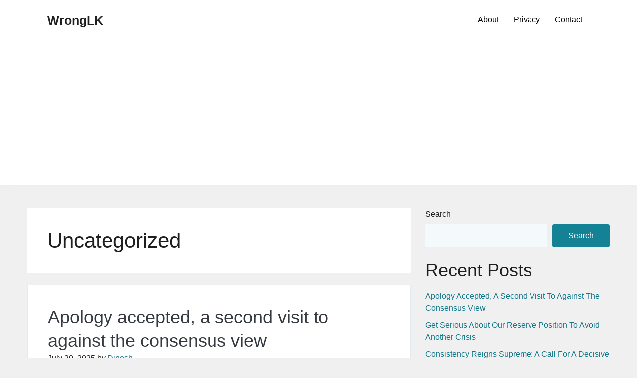

--- FILE ---
content_type: text/html; charset=UTF-8
request_url: https://www.wronglk.com/category/uncategorized/
body_size: 17198
content:
<!doctype html>
<html lang="en-US">
<head>
	<meta charset="UTF-8">
	<meta name="viewport" content="width=device-width, initial-scale=1">
	<link rel="profile" href="https://gmpg.org/xfn/11">

	<meta name='robots' content='index, follow, max-image-preview:large, max-snippet:-1, max-video-preview:-1' />
<!-- Jetpack Site Verification Tags -->
<meta name="google-site-verification" content="hW7Oc_sgzExeFzeUxLy9KNko7IH0cpIvgWypYuzIp3I" />

	<!-- This site is optimized with the Yoast SEO plugin v26.8 - https://yoast.com/product/yoast-seo-wordpress/ -->
	<title>Uncategorized Archives - WrongLK</title>
	<link rel="canonical" href="https://www.wronglk.com/category/uncategorized/" />
	<link rel="next" href="https://www.wronglk.com/category/uncategorized/page/2/" />
	<meta property="og:locale" content="en_US" />
	<meta property="og:type" content="article" />
	<meta property="og:title" content="Uncategorized Archives - WrongLK" />
	<meta property="og:url" content="https://www.wronglk.com/category/uncategorized/" />
	<meta property="og:site_name" content="WrongLK" />
	<meta name="twitter:card" content="summary_large_image" />
	<script type="application/ld+json" class="yoast-schema-graph">{"@context":"https://schema.org","@graph":[{"@type":"CollectionPage","@id":"https://www.wronglk.com/category/uncategorized/","url":"https://www.wronglk.com/category/uncategorized/","name":"Uncategorized Archives - WrongLK","isPartOf":{"@id":"https://www.wronglk.com/#website"},"breadcrumb":{"@id":"https://www.wronglk.com/category/uncategorized/#breadcrumb"},"inLanguage":"en-US"},{"@type":"BreadcrumbList","@id":"https://www.wronglk.com/category/uncategorized/#breadcrumb","itemListElement":[{"@type":"ListItem","position":1,"name":"Home","item":"https://www.wronglk.com/"},{"@type":"ListItem","position":2,"name":"Uncategorized"}]},{"@type":"WebSite","@id":"https://www.wronglk.com/#website","url":"https://www.wronglk.com/","name":"WrongLK","description":"A Public Service","potentialAction":[{"@type":"SearchAction","target":{"@type":"EntryPoint","urlTemplate":"https://www.wronglk.com/?s={search_term_string}"},"query-input":{"@type":"PropertyValueSpecification","valueRequired":true,"valueName":"search_term_string"}}],"inLanguage":"en-US"}]}</script>
	<!-- / Yoast SEO plugin. -->


<link rel='dns-prefetch' href='//secure.gravatar.com' />
<link rel='dns-prefetch' href='//www.googletagmanager.com' />
<link rel='dns-prefetch' href='//stats.wp.com' />
<link rel='dns-prefetch' href='//widgets.wp.com' />
<link rel='dns-prefetch' href='//s0.wp.com' />
<link rel='dns-prefetch' href='//0.gravatar.com' />
<link rel='dns-prefetch' href='//1.gravatar.com' />
<link rel='dns-prefetch' href='//2.gravatar.com' />
<link rel='dns-prefetch' href='//jetpack.wordpress.com' />
<link rel='dns-prefetch' href='//public-api.wordpress.com' />
<link rel='dns-prefetch' href='//pagead2.googlesyndication.com' />
<link rel='preconnect' href='//i0.wp.com' />
<link rel='preconnect' href='//c0.wp.com' />
<link rel="alternate" type="application/rss+xml" title="WrongLK &raquo; Feed" href="https://www.wronglk.com/feed/" />
<link rel="alternate" type="application/rss+xml" title="WrongLK &raquo; Comments Feed" href="https://www.wronglk.com/comments/feed/" />
<link rel="alternate" type="application/rss+xml" title="WrongLK &raquo; Uncategorized Category Feed" href="https://www.wronglk.com/category/uncategorized/feed/" />
<style id='wp-img-auto-sizes-contain-inline-css'>
img:is([sizes=auto i],[sizes^="auto," i]){contain-intrinsic-size:3000px 1500px}
/*# sourceURL=wp-img-auto-sizes-contain-inline-css */
</style>
<style id='wp-emoji-styles-inline-css'>

	img.wp-smiley, img.emoji {
		display: inline !important;
		border: none !important;
		box-shadow: none !important;
		height: 1em !important;
		width: 1em !important;
		margin: 0 0.07em !important;
		vertical-align: -0.1em !important;
		background: none !important;
		padding: 0 !important;
	}
/*# sourceURL=wp-emoji-styles-inline-css */
</style>
<style id='wp-block-library-inline-css'>
:root{--wp-block-synced-color:#7a00df;--wp-block-synced-color--rgb:122,0,223;--wp-bound-block-color:var(--wp-block-synced-color);--wp-editor-canvas-background:#ddd;--wp-admin-theme-color:#007cba;--wp-admin-theme-color--rgb:0,124,186;--wp-admin-theme-color-darker-10:#006ba1;--wp-admin-theme-color-darker-10--rgb:0,107,160.5;--wp-admin-theme-color-darker-20:#005a87;--wp-admin-theme-color-darker-20--rgb:0,90,135;--wp-admin-border-width-focus:2px}@media (min-resolution:192dpi){:root{--wp-admin-border-width-focus:1.5px}}.wp-element-button{cursor:pointer}:root .has-very-light-gray-background-color{background-color:#eee}:root .has-very-dark-gray-background-color{background-color:#313131}:root .has-very-light-gray-color{color:#eee}:root .has-very-dark-gray-color{color:#313131}:root .has-vivid-green-cyan-to-vivid-cyan-blue-gradient-background{background:linear-gradient(135deg,#00d084,#0693e3)}:root .has-purple-crush-gradient-background{background:linear-gradient(135deg,#34e2e4,#4721fb 50%,#ab1dfe)}:root .has-hazy-dawn-gradient-background{background:linear-gradient(135deg,#faaca8,#dad0ec)}:root .has-subdued-olive-gradient-background{background:linear-gradient(135deg,#fafae1,#67a671)}:root .has-atomic-cream-gradient-background{background:linear-gradient(135deg,#fdd79a,#004a59)}:root .has-nightshade-gradient-background{background:linear-gradient(135deg,#330968,#31cdcf)}:root .has-midnight-gradient-background{background:linear-gradient(135deg,#020381,#2874fc)}:root{--wp--preset--font-size--normal:16px;--wp--preset--font-size--huge:42px}.has-regular-font-size{font-size:1em}.has-larger-font-size{font-size:2.625em}.has-normal-font-size{font-size:var(--wp--preset--font-size--normal)}.has-huge-font-size{font-size:var(--wp--preset--font-size--huge)}.has-text-align-center{text-align:center}.has-text-align-left{text-align:left}.has-text-align-right{text-align:right}.has-fit-text{white-space:nowrap!important}#end-resizable-editor-section{display:none}.aligncenter{clear:both}.items-justified-left{justify-content:flex-start}.items-justified-center{justify-content:center}.items-justified-right{justify-content:flex-end}.items-justified-space-between{justify-content:space-between}.screen-reader-text{border:0;clip-path:inset(50%);height:1px;margin:-1px;overflow:hidden;padding:0;position:absolute;width:1px;word-wrap:normal!important}.screen-reader-text:focus{background-color:#ddd;clip-path:none;color:#444;display:block;font-size:1em;height:auto;left:5px;line-height:normal;padding:15px 23px 14px;text-decoration:none;top:5px;width:auto;z-index:100000}html :where(.has-border-color){border-style:solid}html :where([style*=border-top-color]){border-top-style:solid}html :where([style*=border-right-color]){border-right-style:solid}html :where([style*=border-bottom-color]){border-bottom-style:solid}html :where([style*=border-left-color]){border-left-style:solid}html :where([style*=border-width]){border-style:solid}html :where([style*=border-top-width]){border-top-style:solid}html :where([style*=border-right-width]){border-right-style:solid}html :where([style*=border-bottom-width]){border-bottom-style:solid}html :where([style*=border-left-width]){border-left-style:solid}html :where(img[class*=wp-image-]){height:auto;max-width:100%}:where(figure){margin:0 0 1em}html :where(.is-position-sticky){--wp-admin--admin-bar--position-offset:var(--wp-admin--admin-bar--height,0px)}@media screen and (max-width:600px){html :where(.is-position-sticky){--wp-admin--admin-bar--position-offset:0px}}

/*# sourceURL=wp-block-library-inline-css */
</style><style id='wp-block-archives-inline-css'>
.wp-block-archives{box-sizing:border-box}.wp-block-archives-dropdown label{display:block}
/*# sourceURL=https://c0.wp.com/c/6.9/wp-includes/blocks/archives/style.min.css */
</style>
<style id='wp-block-heading-inline-css'>
h1:where(.wp-block-heading).has-background,h2:where(.wp-block-heading).has-background,h3:where(.wp-block-heading).has-background,h4:where(.wp-block-heading).has-background,h5:where(.wp-block-heading).has-background,h6:where(.wp-block-heading).has-background{padding:1.25em 2.375em}h1.has-text-align-left[style*=writing-mode]:where([style*=vertical-lr]),h1.has-text-align-right[style*=writing-mode]:where([style*=vertical-rl]),h2.has-text-align-left[style*=writing-mode]:where([style*=vertical-lr]),h2.has-text-align-right[style*=writing-mode]:where([style*=vertical-rl]),h3.has-text-align-left[style*=writing-mode]:where([style*=vertical-lr]),h3.has-text-align-right[style*=writing-mode]:where([style*=vertical-rl]),h4.has-text-align-left[style*=writing-mode]:where([style*=vertical-lr]),h4.has-text-align-right[style*=writing-mode]:where([style*=vertical-rl]),h5.has-text-align-left[style*=writing-mode]:where([style*=vertical-lr]),h5.has-text-align-right[style*=writing-mode]:where([style*=vertical-rl]),h6.has-text-align-left[style*=writing-mode]:where([style*=vertical-lr]),h6.has-text-align-right[style*=writing-mode]:where([style*=vertical-rl]){rotate:180deg}
/*# sourceURL=https://c0.wp.com/c/6.9/wp-includes/blocks/heading/style.min.css */
</style>
<style id='wp-block-latest-posts-inline-css'>
.wp-block-latest-posts{box-sizing:border-box}.wp-block-latest-posts.alignleft{margin-right:2em}.wp-block-latest-posts.alignright{margin-left:2em}.wp-block-latest-posts.wp-block-latest-posts__list{list-style:none}.wp-block-latest-posts.wp-block-latest-posts__list li{clear:both;overflow-wrap:break-word}.wp-block-latest-posts.is-grid{display:flex;flex-wrap:wrap}.wp-block-latest-posts.is-grid li{margin:0 1.25em 1.25em 0;width:100%}@media (min-width:600px){.wp-block-latest-posts.columns-2 li{width:calc(50% - .625em)}.wp-block-latest-posts.columns-2 li:nth-child(2n){margin-right:0}.wp-block-latest-posts.columns-3 li{width:calc(33.33333% - .83333em)}.wp-block-latest-posts.columns-3 li:nth-child(3n){margin-right:0}.wp-block-latest-posts.columns-4 li{width:calc(25% - .9375em)}.wp-block-latest-posts.columns-4 li:nth-child(4n){margin-right:0}.wp-block-latest-posts.columns-5 li{width:calc(20% - 1em)}.wp-block-latest-posts.columns-5 li:nth-child(5n){margin-right:0}.wp-block-latest-posts.columns-6 li{width:calc(16.66667% - 1.04167em)}.wp-block-latest-posts.columns-6 li:nth-child(6n){margin-right:0}}:root :where(.wp-block-latest-posts.is-grid){padding:0}:root :where(.wp-block-latest-posts.wp-block-latest-posts__list){padding-left:0}.wp-block-latest-posts__post-author,.wp-block-latest-posts__post-date{display:block;font-size:.8125em}.wp-block-latest-posts__post-excerpt,.wp-block-latest-posts__post-full-content{margin-bottom:1em;margin-top:.5em}.wp-block-latest-posts__featured-image a{display:inline-block}.wp-block-latest-posts__featured-image img{height:auto;max-width:100%;width:auto}.wp-block-latest-posts__featured-image.alignleft{float:left;margin-right:1em}.wp-block-latest-posts__featured-image.alignright{float:right;margin-left:1em}.wp-block-latest-posts__featured-image.aligncenter{margin-bottom:1em;text-align:center}
/*# sourceURL=https://c0.wp.com/c/6.9/wp-includes/blocks/latest-posts/style.min.css */
</style>
<style id='wp-block-search-inline-css'>
.wp-block-search__button{margin-left:10px;word-break:normal}.wp-block-search__button.has-icon{line-height:0}.wp-block-search__button svg{height:1.25em;min-height:24px;min-width:24px;width:1.25em;fill:currentColor;vertical-align:text-bottom}:where(.wp-block-search__button){border:1px solid #ccc;padding:6px 10px}.wp-block-search__inside-wrapper{display:flex;flex:auto;flex-wrap:nowrap;max-width:100%}.wp-block-search__label{width:100%}.wp-block-search.wp-block-search__button-only .wp-block-search__button{box-sizing:border-box;display:flex;flex-shrink:0;justify-content:center;margin-left:0;max-width:100%}.wp-block-search.wp-block-search__button-only .wp-block-search__inside-wrapper{min-width:0!important;transition-property:width}.wp-block-search.wp-block-search__button-only .wp-block-search__input{flex-basis:100%;transition-duration:.3s}.wp-block-search.wp-block-search__button-only.wp-block-search__searchfield-hidden,.wp-block-search.wp-block-search__button-only.wp-block-search__searchfield-hidden .wp-block-search__inside-wrapper{overflow:hidden}.wp-block-search.wp-block-search__button-only.wp-block-search__searchfield-hidden .wp-block-search__input{border-left-width:0!important;border-right-width:0!important;flex-basis:0;flex-grow:0;margin:0;min-width:0!important;padding-left:0!important;padding-right:0!important;width:0!important}:where(.wp-block-search__input){appearance:none;border:1px solid #949494;flex-grow:1;font-family:inherit;font-size:inherit;font-style:inherit;font-weight:inherit;letter-spacing:inherit;line-height:inherit;margin-left:0;margin-right:0;min-width:3rem;padding:8px;text-decoration:unset!important;text-transform:inherit}:where(.wp-block-search__button-inside .wp-block-search__inside-wrapper){background-color:#fff;border:1px solid #949494;box-sizing:border-box;padding:4px}:where(.wp-block-search__button-inside .wp-block-search__inside-wrapper) .wp-block-search__input{border:none;border-radius:0;padding:0 4px}:where(.wp-block-search__button-inside .wp-block-search__inside-wrapper) .wp-block-search__input:focus{outline:none}:where(.wp-block-search__button-inside .wp-block-search__inside-wrapper) :where(.wp-block-search__button){padding:4px 8px}.wp-block-search.aligncenter .wp-block-search__inside-wrapper{margin:auto}.wp-block[data-align=right] .wp-block-search.wp-block-search__button-only .wp-block-search__inside-wrapper{float:right}
/*# sourceURL=https://c0.wp.com/c/6.9/wp-includes/blocks/search/style.min.css */
</style>
<style id='wp-block-group-inline-css'>
.wp-block-group{box-sizing:border-box}:where(.wp-block-group.wp-block-group-is-layout-constrained){position:relative}
/*# sourceURL=https://c0.wp.com/c/6.9/wp-includes/blocks/group/style.min.css */
</style>
<style id='wp-block-paragraph-inline-css'>
.is-small-text{font-size:.875em}.is-regular-text{font-size:1em}.is-large-text{font-size:2.25em}.is-larger-text{font-size:3em}.has-drop-cap:not(:focus):first-letter{float:left;font-size:8.4em;font-style:normal;font-weight:100;line-height:.68;margin:.05em .1em 0 0;text-transform:uppercase}body.rtl .has-drop-cap:not(:focus):first-letter{float:none;margin-left:.1em}p.has-drop-cap.has-background{overflow:hidden}:root :where(p.has-background){padding:1.25em 2.375em}:where(p.has-text-color:not(.has-link-color)) a{color:inherit}p.has-text-align-left[style*="writing-mode:vertical-lr"],p.has-text-align-right[style*="writing-mode:vertical-rl"]{rotate:180deg}
/*# sourceURL=https://c0.wp.com/c/6.9/wp-includes/blocks/paragraph/style.min.css */
</style>
<style id='wp-block-quote-inline-css'>
.wp-block-quote{box-sizing:border-box;overflow-wrap:break-word}.wp-block-quote.is-large:where(:not(.is-style-plain)),.wp-block-quote.is-style-large:where(:not(.is-style-plain)){margin-bottom:1em;padding:0 1em}.wp-block-quote.is-large:where(:not(.is-style-plain)) p,.wp-block-quote.is-style-large:where(:not(.is-style-plain)) p{font-size:1.5em;font-style:italic;line-height:1.6}.wp-block-quote.is-large:where(:not(.is-style-plain)) cite,.wp-block-quote.is-large:where(:not(.is-style-plain)) footer,.wp-block-quote.is-style-large:where(:not(.is-style-plain)) cite,.wp-block-quote.is-style-large:where(:not(.is-style-plain)) footer{font-size:1.125em;text-align:right}.wp-block-quote>cite{display:block}
/*# sourceURL=https://c0.wp.com/c/6.9/wp-includes/blocks/quote/style.min.css */
</style>
<style id='global-styles-inline-css'>
:root{--wp--preset--aspect-ratio--square: 1;--wp--preset--aspect-ratio--4-3: 4/3;--wp--preset--aspect-ratio--3-4: 3/4;--wp--preset--aspect-ratio--3-2: 3/2;--wp--preset--aspect-ratio--2-3: 2/3;--wp--preset--aspect-ratio--16-9: 16/9;--wp--preset--aspect-ratio--9-16: 9/16;--wp--preset--color--black: #000000;--wp--preset--color--cyan-bluish-gray: #abb8c3;--wp--preset--color--white: #ffffff;--wp--preset--color--pale-pink: #f78da7;--wp--preset--color--vivid-red: #cf2e2e;--wp--preset--color--luminous-vivid-orange: #ff6900;--wp--preset--color--luminous-vivid-amber: #fcb900;--wp--preset--color--light-green-cyan: #7bdcb5;--wp--preset--color--vivid-green-cyan: #00d084;--wp--preset--color--pale-cyan-blue: #8ed1fc;--wp--preset--color--vivid-cyan-blue: #0693e3;--wp--preset--color--vivid-purple: #9b51e0;--wp--preset--gradient--vivid-cyan-blue-to-vivid-purple: linear-gradient(135deg,rgb(6,147,227) 0%,rgb(155,81,224) 100%);--wp--preset--gradient--light-green-cyan-to-vivid-green-cyan: linear-gradient(135deg,rgb(122,220,180) 0%,rgb(0,208,130) 100%);--wp--preset--gradient--luminous-vivid-amber-to-luminous-vivid-orange: linear-gradient(135deg,rgb(252,185,0) 0%,rgb(255,105,0) 100%);--wp--preset--gradient--luminous-vivid-orange-to-vivid-red: linear-gradient(135deg,rgb(255,105,0) 0%,rgb(207,46,46) 100%);--wp--preset--gradient--very-light-gray-to-cyan-bluish-gray: linear-gradient(135deg,rgb(238,238,238) 0%,rgb(169,184,195) 100%);--wp--preset--gradient--cool-to-warm-spectrum: linear-gradient(135deg,rgb(74,234,220) 0%,rgb(151,120,209) 20%,rgb(207,42,186) 40%,rgb(238,44,130) 60%,rgb(251,105,98) 80%,rgb(254,248,76) 100%);--wp--preset--gradient--blush-light-purple: linear-gradient(135deg,rgb(255,206,236) 0%,rgb(152,150,240) 100%);--wp--preset--gradient--blush-bordeaux: linear-gradient(135deg,rgb(254,205,165) 0%,rgb(254,45,45) 50%,rgb(107,0,62) 100%);--wp--preset--gradient--luminous-dusk: linear-gradient(135deg,rgb(255,203,112) 0%,rgb(199,81,192) 50%,rgb(65,88,208) 100%);--wp--preset--gradient--pale-ocean: linear-gradient(135deg,rgb(255,245,203) 0%,rgb(182,227,212) 50%,rgb(51,167,181) 100%);--wp--preset--gradient--electric-grass: linear-gradient(135deg,rgb(202,248,128) 0%,rgb(113,206,126) 100%);--wp--preset--gradient--midnight: linear-gradient(135deg,rgb(2,3,129) 0%,rgb(40,116,252) 100%);--wp--preset--font-size--small: 13px;--wp--preset--font-size--medium: 20px;--wp--preset--font-size--large: 36px;--wp--preset--font-size--x-large: 42px;--wp--preset--spacing--20: 0.44rem;--wp--preset--spacing--30: 0.67rem;--wp--preset--spacing--40: 1rem;--wp--preset--spacing--50: 1.5rem;--wp--preset--spacing--60: 2.25rem;--wp--preset--spacing--70: 3.38rem;--wp--preset--spacing--80: 5.06rem;--wp--preset--shadow--natural: 6px 6px 9px rgba(0, 0, 0, 0.2);--wp--preset--shadow--deep: 12px 12px 50px rgba(0, 0, 0, 0.4);--wp--preset--shadow--sharp: 6px 6px 0px rgba(0, 0, 0, 0.2);--wp--preset--shadow--outlined: 6px 6px 0px -3px rgb(255, 255, 255), 6px 6px rgb(0, 0, 0);--wp--preset--shadow--crisp: 6px 6px 0px rgb(0, 0, 0);}:where(.is-layout-flex){gap: 0.5em;}:where(.is-layout-grid){gap: 0.5em;}body .is-layout-flex{display: flex;}.is-layout-flex{flex-wrap: wrap;align-items: center;}.is-layout-flex > :is(*, div){margin: 0;}body .is-layout-grid{display: grid;}.is-layout-grid > :is(*, div){margin: 0;}:where(.wp-block-columns.is-layout-flex){gap: 2em;}:where(.wp-block-columns.is-layout-grid){gap: 2em;}:where(.wp-block-post-template.is-layout-flex){gap: 1.25em;}:where(.wp-block-post-template.is-layout-grid){gap: 1.25em;}.has-black-color{color: var(--wp--preset--color--black) !important;}.has-cyan-bluish-gray-color{color: var(--wp--preset--color--cyan-bluish-gray) !important;}.has-white-color{color: var(--wp--preset--color--white) !important;}.has-pale-pink-color{color: var(--wp--preset--color--pale-pink) !important;}.has-vivid-red-color{color: var(--wp--preset--color--vivid-red) !important;}.has-luminous-vivid-orange-color{color: var(--wp--preset--color--luminous-vivid-orange) !important;}.has-luminous-vivid-amber-color{color: var(--wp--preset--color--luminous-vivid-amber) !important;}.has-light-green-cyan-color{color: var(--wp--preset--color--light-green-cyan) !important;}.has-vivid-green-cyan-color{color: var(--wp--preset--color--vivid-green-cyan) !important;}.has-pale-cyan-blue-color{color: var(--wp--preset--color--pale-cyan-blue) !important;}.has-vivid-cyan-blue-color{color: var(--wp--preset--color--vivid-cyan-blue) !important;}.has-vivid-purple-color{color: var(--wp--preset--color--vivid-purple) !important;}.has-black-background-color{background-color: var(--wp--preset--color--black) !important;}.has-cyan-bluish-gray-background-color{background-color: var(--wp--preset--color--cyan-bluish-gray) !important;}.has-white-background-color{background-color: var(--wp--preset--color--white) !important;}.has-pale-pink-background-color{background-color: var(--wp--preset--color--pale-pink) !important;}.has-vivid-red-background-color{background-color: var(--wp--preset--color--vivid-red) !important;}.has-luminous-vivid-orange-background-color{background-color: var(--wp--preset--color--luminous-vivid-orange) !important;}.has-luminous-vivid-amber-background-color{background-color: var(--wp--preset--color--luminous-vivid-amber) !important;}.has-light-green-cyan-background-color{background-color: var(--wp--preset--color--light-green-cyan) !important;}.has-vivid-green-cyan-background-color{background-color: var(--wp--preset--color--vivid-green-cyan) !important;}.has-pale-cyan-blue-background-color{background-color: var(--wp--preset--color--pale-cyan-blue) !important;}.has-vivid-cyan-blue-background-color{background-color: var(--wp--preset--color--vivid-cyan-blue) !important;}.has-vivid-purple-background-color{background-color: var(--wp--preset--color--vivid-purple) !important;}.has-black-border-color{border-color: var(--wp--preset--color--black) !important;}.has-cyan-bluish-gray-border-color{border-color: var(--wp--preset--color--cyan-bluish-gray) !important;}.has-white-border-color{border-color: var(--wp--preset--color--white) !important;}.has-pale-pink-border-color{border-color: var(--wp--preset--color--pale-pink) !important;}.has-vivid-red-border-color{border-color: var(--wp--preset--color--vivid-red) !important;}.has-luminous-vivid-orange-border-color{border-color: var(--wp--preset--color--luminous-vivid-orange) !important;}.has-luminous-vivid-amber-border-color{border-color: var(--wp--preset--color--luminous-vivid-amber) !important;}.has-light-green-cyan-border-color{border-color: var(--wp--preset--color--light-green-cyan) !important;}.has-vivid-green-cyan-border-color{border-color: var(--wp--preset--color--vivid-green-cyan) !important;}.has-pale-cyan-blue-border-color{border-color: var(--wp--preset--color--pale-cyan-blue) !important;}.has-vivid-cyan-blue-border-color{border-color: var(--wp--preset--color--vivid-cyan-blue) !important;}.has-vivid-purple-border-color{border-color: var(--wp--preset--color--vivid-purple) !important;}.has-vivid-cyan-blue-to-vivid-purple-gradient-background{background: var(--wp--preset--gradient--vivid-cyan-blue-to-vivid-purple) !important;}.has-light-green-cyan-to-vivid-green-cyan-gradient-background{background: var(--wp--preset--gradient--light-green-cyan-to-vivid-green-cyan) !important;}.has-luminous-vivid-amber-to-luminous-vivid-orange-gradient-background{background: var(--wp--preset--gradient--luminous-vivid-amber-to-luminous-vivid-orange) !important;}.has-luminous-vivid-orange-to-vivid-red-gradient-background{background: var(--wp--preset--gradient--luminous-vivid-orange-to-vivid-red) !important;}.has-very-light-gray-to-cyan-bluish-gray-gradient-background{background: var(--wp--preset--gradient--very-light-gray-to-cyan-bluish-gray) !important;}.has-cool-to-warm-spectrum-gradient-background{background: var(--wp--preset--gradient--cool-to-warm-spectrum) !important;}.has-blush-light-purple-gradient-background{background: var(--wp--preset--gradient--blush-light-purple) !important;}.has-blush-bordeaux-gradient-background{background: var(--wp--preset--gradient--blush-bordeaux) !important;}.has-luminous-dusk-gradient-background{background: var(--wp--preset--gradient--luminous-dusk) !important;}.has-pale-ocean-gradient-background{background: var(--wp--preset--gradient--pale-ocean) !important;}.has-electric-grass-gradient-background{background: var(--wp--preset--gradient--electric-grass) !important;}.has-midnight-gradient-background{background: var(--wp--preset--gradient--midnight) !important;}.has-small-font-size{font-size: var(--wp--preset--font-size--small) !important;}.has-medium-font-size{font-size: var(--wp--preset--font-size--medium) !important;}.has-large-font-size{font-size: var(--wp--preset--font-size--large) !important;}.has-x-large-font-size{font-size: var(--wp--preset--font-size--x-large) !important;}
/*# sourceURL=global-styles-inline-css */
</style>

<style id='classic-theme-styles-inline-css'>
/*! This file is auto-generated */
.wp-block-button__link{color:#fff;background-color:#32373c;border-radius:9999px;box-shadow:none;text-decoration:none;padding:calc(.667em + 2px) calc(1.333em + 2px);font-size:1.125em}.wp-block-file__button{background:#32373c;color:#fff;text-decoration:none}
/*# sourceURL=/wp-includes/css/classic-themes.min.css */
</style>
<link rel='stylesheet' id='contact-form-7-css' href='https://www.wronglk.com/wp-content/plugins/contact-form-7/includes/css/styles.css?ver=6.1.4' media='all' />
<link rel='stylesheet' id='cookie-notice-front-css' href='https://www.wronglk.com/wp-content/plugins/cookie-notice/css/front.min.css?ver=2.5.11' media='all' />
<link rel='stylesheet' id='redux-extendify-styles-css' href='https://www.wronglk.com/wp-content/plugins/worth-the-read/options/assets/css/extendify-utilities.css?ver=4.4.5' media='all' />
<link rel='stylesheet' id='wtr-css-css' href='https://www.wronglk.com/wp-content/plugins/worth-the-read/css/wtr.css?ver=6.9' media='all' />
<link rel='stylesheet' id='bootstrap-css' href='https://www.wronglk.com/wp-content/themes/sacchaone/assets/css/bootstrap.min.css?ver=1.0.8' media='all' />
<link rel='stylesheet' id='font-awesome-css' href='https://www.wronglk.com/wp-content/themes/sacchaone/assets/css/font-awesome.min.css?ver=1.0.8' media='all' />
<link rel='stylesheet' id='sacchaone-style-css' href='https://www.wronglk.com/wp-content/themes/sacchaone/style.css?ver=1.0.8' media='all' />
<link rel='stylesheet' id='sacchaone-main-style-css' href='https://www.wronglk.com/wp-content/themes/sacchaone/assets/css/sacchaone-style.css?ver=1.0.8' media='all' />
<style id='sacchaone-main-style-inline-css'>
.site-title{position:relative;clip:auto;}.site-description{position:absolute;clip:rect(1px, 1px, 1px, 1px);}header.container, header .container, main.container, footer .container{max-width:1200px;}li.menu-item-has-children li:hover > ul, li.menu-item-has-children li.focus > ul, li.page_item_has_children li:hover > ul, li.page_item_has_children li.focus > ul{left:100%;}body{background-color:#f0f0f1;color:#1f1f1f;}body a, a:visited, i.fa{color:#117889;}body a:hover, body a:focus, i.fa:hover{color:#128294;}.header-bg, .transparent-header.sticky-nav .header-bg{background-color:#fff;}.site-title a, .site-title a:hover, .site-title a:focus{color:#1f1f1f;}.site-description{color:#1f1f1f;}body .nav-header .nav-menu > li > a{color:#030303;}body .nav-header .nav>li.open>a, body .nav-header .nav>li:hover>a{background-color:#fff;color:#030303;}@media (min-width: 769px){body .nav-header .navbar .nav-wrapper ul li[class*="current-menu-"] > a, body .nav-header .navbar .nav-wrapper ul li[class*="current_page_"] > a{background-color:#3582c430;border-bottom-color:#3582c4;}}@media (max-width: 768px){body .nav-header .navbar .nav-wrapper ul li[class*="current-menu-"] > a, body .nav-header .navbar .nav-wrapper ul li[class*="current_page_"] > a{background-color:#3582c430;border-left-color:#3582c4;padding-left:15px;}}body .nav-header .nav-menu li[class*="current-menu-"] > a, body .nav-header .nav-menu li[class*="current_page_"] > a{color:#030303;}body .nav-header .nav-menu li li a{color:#030303;}body .nav-header .nav li li.open>a, body .nav-header .nav li li:hover>a{color:#030303;background-color:#f5f5f5;}body .nav-header .nav-menu li li[class*="current-menu-"] > a, body .nav-header .nav-menu li li[class*="current_page_"] > a{color:#030303;background-color:#3582c430;border-left-color:#3582c4;}body .nav-header .nav li>ul{background-color:#fff;}body.transparent-header:not(.sticky-nav) .nav-header .nav-menu > li > a{color:#030303;}body.transparent-header:not(.sticky-nav) .nav-header .nav>li.open>a, body.transparent-header:not(.sticky-nav) .nav-header .nav>li:hover>a{background-color:#fff;color:#030303;}@media (min-width: 769px){body.transparent-header:not(.sticky-nav) .nav-header .navbar .nav-wrapper ul li[class*="current-menu-"] > a, body.transparent-header:not(.sticky-nav) .nav-header .navbar .nav-wrapper ul li[class*="current_page_"] > a{background-color:#3582c430;border-bottom-color:#3582c4;}}@media (max-width: 768px){body.transparent-header:not(.sticky-nav) .nav-header .navbar .nav-wrapper ul li[class*="current-menu-"] > a, body.transparent-header:not(.sticky-nav) .nav-header .navbar .nav-wrapper ul li[class*="current_page_"] > a{background-color:#3582c430;border-left-color:#3582c4;padding-left:15px;}}body.transparent-header:not(.sticky-nav) .nav-header .nav-menu li[class*="current-menu-"] > a, body.transparent-header:not(.sticky-nav) .nav-header .nav-menu li[class*="current_page_"] > a{color:#030303;}body.transparent-header:not(.sticky-nav) .nav-header .nav-menu li li a{color:#030303;}body.transparent-header:not(.sticky-nav) .nav-header .nav-menu li li[class*="current-menu-"] > a, body.transparent-header:not(.sticky-nav) .nav-header .nav-menu li li[class*="current_page_"] > a{color:#3582c4;background-color:#3582c430;border-left-color:#3582c4;}body.transparent-header:not(.sticky-nav) .nav-header .nav li>ul{background-color:#fff;}body.transparent-header:not(.sticky-nav) .nav-header .nav li li.open>a, body.transparent-header:not(.sticky-nav) .nav-header .nav li li:hover>a{background-color:#f5f5f5;color:#030303;}.navbar-toggler-open, .search-toggler-open{color:#128294;border-color:#128294;}.navbar-toggler-open:active, .navbar-toggler-open:hover, .navbar-toggler-open:focus, .search-toggler-open:active, .search-toggler-open:hover, .search-toggler-open:focus{color:#fff;background-color:#128294;border-color:#128294;}.navbar-toggler-open:hover, .navbar-toggler-open:focus, .search-toggler-open:hover, .search-toggler-open:focus{box-shadow:0 0 0 0.2rem #12829480;}.saccha-btn-close{color:#b85d13;border-color:#b85d13;}.saccha-btn-close:not(:disabled):not(.disabled).active, .saccha-btn-close:not(:disabled):not(.disabled):active, .saccha-btn-close:active, .saccha-btn-close:hover, .saccha-btn-close:focus{color:#fff;background-color:#b85d13;border-color:#b85d13;}.saccha-btn-close:hover, .saccha-btn-close:focus{box-shadow:0 0 0 0.2rem #b85d1380;}.scroll-to-top i.fa{color:#117889;}.scroll-to-top:hover i.fa{color:#fff;}.scroll-to-top{background-color:#fff;}.scroll-to-top:hover{background-color:#117889;}input[type="submit"], form.comment-form .form-submit input.submit, .wp-block-search__button{background-color:#128294;border-color:#128294;color:#fff;}input[type="submit"]:focus, input[type="submit"]:active, input[type="submit"]:hover, form.comment-form .form-submit input.submit:focus, form.comment-form .form-submit input.submit:active, form.comment-form .form-submit input.submit:hover, .wp-block-search__button:focus, .wp-block-search__button:hover, .wp-block-search__button:active{background-color:#fff;border-color:#128294;color:#128294;}
/*# sourceURL=sacchaone-main-style-inline-css */
</style>
<link rel='stylesheet' id='jetpack_likes-css' href='https://c0.wp.com/p/jetpack/15.4/modules/likes/style.css' media='all' />
<link rel='stylesheet' id='sharedaddy-css' href='https://c0.wp.com/p/jetpack/15.4/modules/sharedaddy/sharing.css' media='all' />
<link rel='stylesheet' id='social-logos-css' href='https://c0.wp.com/p/jetpack/15.4/_inc/social-logos/social-logos.min.css' media='all' />
<script src="https://c0.wp.com/c/6.9/wp-includes/js/jquery/jquery.min.js" id="jquery-core-js" type="ff4c9678c612e42d09b7ba37-text/javascript"></script>
<script src="https://c0.wp.com/c/6.9/wp-includes/js/jquery/jquery-migrate.min.js" id="jquery-migrate-js" type="ff4c9678c612e42d09b7ba37-text/javascript"></script>

<!-- Google tag (gtag.js) snippet added by Site Kit -->
<!-- Google Analytics snippet added by Site Kit -->
<script src="https://www.googletagmanager.com/gtag/js?id=G-YK98J8H6Y9" id="google_gtagjs-js" async type="ff4c9678c612e42d09b7ba37-text/javascript"></script>
<script id="google_gtagjs-js-after" type="ff4c9678c612e42d09b7ba37-text/javascript">
window.dataLayer = window.dataLayer || [];function gtag(){dataLayer.push(arguments);}
gtag("set","linker",{"domains":["www.wronglk.com"]});
gtag("js", new Date());
gtag("set", "developer_id.dZTNiMT", true);
gtag("config", "G-YK98J8H6Y9");
//# sourceURL=google_gtagjs-js-after
</script>
<link rel="https://api.w.org/" href="https://www.wronglk.com/wp-json/" /><link rel="alternate" title="JSON" type="application/json" href="https://www.wronglk.com/wp-json/wp/v2/categories/1" /><link rel="EditURI" type="application/rsd+xml" title="RSD" href="https://www.wronglk.com/xmlrpc.php?rsd" />
<meta name="generator" content="WordPress 6.9" />
<meta name="generator" content="Site Kit by Google 1.171.0" /><meta name="generator" content="Redux 4.4.5" /><style type="text/css">.wtr-time-wrap{ 
    /* wraps the entire label */
    margin: 0 10px;

}
.wtr-time-number{ 
    /* applies only to the number */
    
}</style>	<style>img#wpstats{display:none}</style>
		
<!-- Google AdSense meta tags added by Site Kit -->
<meta name="google-adsense-platform-account" content="ca-host-pub-2644536267352236">
<meta name="google-adsense-platform-domain" content="sitekit.withgoogle.com">
<!-- End Google AdSense meta tags added by Site Kit -->

<!-- Google Tag Manager snippet added by Site Kit -->
<script type="ff4c9678c612e42d09b7ba37-text/javascript">
			( function( w, d, s, l, i ) {
				w[l] = w[l] || [];
				w[l].push( {'gtm.start': new Date().getTime(), event: 'gtm.js'} );
				var f = d.getElementsByTagName( s )[0],
					j = d.createElement( s ), dl = l != 'dataLayer' ? '&l=' + l : '';
				j.async = true;
				j.src = 'https://www.googletagmanager.com/gtm.js?id=' + i + dl;
				f.parentNode.insertBefore( j, f );
			} )( window, document, 'script', 'dataLayer', 'GTM-NXVNCWM' );
			
</script>

<!-- End Google Tag Manager snippet added by Site Kit -->

<!-- Google AdSense snippet added by Site Kit -->
<script async src="https://pagead2.googlesyndication.com/pagead/js/adsbygoogle.js?client=ca-pub-7282550435974623&amp;host=ca-host-pub-2644536267352236" crossorigin="anonymous" type="ff4c9678c612e42d09b7ba37-text/javascript"></script>

<!-- End Google AdSense snippet added by Site Kit -->
<link rel="icon" href="https://i0.wp.com/www.wronglk.com/wp-content/uploads/2022/04/cropped-cropped-Rajasinghev4.png?fit=32%2C32&#038;ssl=1" sizes="32x32" />
<link rel="icon" href="https://i0.wp.com/www.wronglk.com/wp-content/uploads/2022/04/cropped-cropped-Rajasinghev4.png?fit=192%2C192&#038;ssl=1" sizes="192x192" />
<link rel="apple-touch-icon" href="https://i0.wp.com/www.wronglk.com/wp-content/uploads/2022/04/cropped-cropped-Rajasinghev4.png?fit=180%2C180&#038;ssl=1" />
<meta name="msapplication-TileImage" content="https://i0.wp.com/www.wronglk.com/wp-content/uploads/2022/04/cropped-cropped-Rajasinghev4.png?fit=270%2C270&#038;ssl=1" />
<style id="wtr_settings-dynamic-css" title="dynamic-css" class="redux-options-output">.wtr-time-wrap{color:#CCCCCC;font-size:16px;}</style></head>

<body class="archive category category-uncategorized category-1 wp-embed-responsive wp-theme-sacchaone cookies-not-set hfeed sone-right-sidebar sidebar-type-default sticky-nav-disabled back2top-disabled">
		<!-- Google Tag Manager (noscript) snippet added by Site Kit -->
		<noscript>
			<iframe src="https://www.googletagmanager.com/ns.html?id=GTM-NXVNCWM" height="0" width="0" style="display:none;visibility:hidden"></iframe>
		</noscript>
		<!-- End Google Tag Manager (noscript) snippet added by Site Kit -->
		<a class="skip-link screen-reader-text" href="#site-content">Skip to the content</a>		<header class="nav-header header-bg">
			<div class="header-inner container">
				<!--Navbar -->
				<nav id="site-navigation" class="navbar ">
					<div class="site-info">
						<p class="site-title"><a href="https://www.wronglk.com/">WrongLK</a></p>						<div class="site-description">A Public Service</div><!-- .site-description -->					</div>
										<div class="nav-wrapper">
						<div class="main-navigation desktop"><ul class="nav nav-menu"><li class="page_item page-item-236"><a href="https://www.wronglk.com/about/" class="page_link">About</a></li><li class="page_item page-item-172"><a href="https://www.wronglk.com/privacy/" class="page_link">Privacy</a></li><li class="page_item page-item-11262"><a href="https://www.wronglk.com/contact/" class="page_link">Contact</a></li></ul></div>
						<div class="header-controls">
													<!-- Button trigger modal -->
							<button class="btn btn-outline-primary navbar-toggler-open" type="button"
								data-toggle="modal" data-target="#site-navigation-mobile"
								aria-expanded="false" aria-label="Toggle navigation">
								<span class="fa fa-bars"></span>
							</button>
																				</div>
					</div>
				</nav>
			</div>
		</header>
		<div class="saccha-sm-menu-modal modal fade" id="site-navigation-mobile" tabindex="-1" aria-hidden="true">
	<div class="saccha-sm-menu-inner modal-dialog">
		<div class="modal-content">
			<div class="modal-header">
				<button type="button" class="btn btn-outline-primary saccha-btn-close" data-dismiss="modal" aria-label="Close">
					<span class="fa fa-close"></span>
				</button>
			</div>
			<div class="modal-body">
			<div class="main-navigation mobile"><ul class="nav nav-menu"><li class="page_item page-item-236"><a href="https://www.wronglk.com/about/" class="page_link">About</a></li><li class="page_item page-item-172"><a href="https://www.wronglk.com/privacy/" class="page_link">Privacy</a></li><li class="page_item page-item-11262"><a href="https://www.wronglk.com/contact/" class="page_link">Contact</a></li></ul></div>			</div>
		</div>
	</div>
</div>
		
<main id="site-content" class="site-main container mt-5">
	<div class="row">
				<div id="primary" class="content-area col-lg-8">
					<header class="page-header">
			
			<h1 class="page-title">
				Uncategorized			</h1>

					</header>
		
<article id="post-26592" class="sone-article-archive post-26592 post type-post status-publish format-standard hentry category-uncategorized">
		<div class="content-wrapper">
		<header class="entry-header">
			<h2 class="entry-title"><a href="https://www.wronglk.com/2025/07/20/apology-accepted-a-second-visit-to-against-the-consensus-view/" rel="bookmark">Apology accepted, a second visit to against the consensus view</a></h2>				<div class="entry-meta">
					<span class="posted-on"><time class="entry-date published" datetime="2025-07-20T12:20:30+05:30">July 20, 2025</time><time class="updated" datetime="2025-07-20T12:20:33+05:30">July 20, 2025</time></span><span class="byline"> by <span class="author vcard"><a class="url fn n" href="https://www.wronglk.com/author/admin/">Dinesh</a></span></span>				</div><!-- .entry-meta -->
						</header><!-- .entry-header -->

		<div class="entry-content clearfix">
			The Prince of Kandy Also published at https://www.ft.lk/opinion/Apology-accepted-second-visit-against-consensus-view/14-779186 In a previous opinion piece (https://www.ft.lk/opinion/Against-the-consensus-view/14-723203) I wrote, “Wickremesinghe being a member of the government in the 1980s is unlikely to admit at best his Government’s blatant cowardice and at worst obvious complicity in the incidents that took place. In politics, you have to be pragmatic. The ... <a href="https://www.wronglk.com/2025/07/20/apology-accepted-a-second-visit-to-against-the-consensus-view/">Read More</a>		</div><!-- .entry-content -->

	</div><!-- .entry-content-wrapper -->
</article>



<article id="post-26589" class="sone-article-archive post-26589 post type-post status-publish format-standard hentry category-uncategorized">
		<div class="content-wrapper">
		<header class="entry-header">
			<h2 class="entry-title"><a href="https://www.wronglk.com/2025/01/13/get-serious-about-our-reserve-position-to-avoid-another-crisis/" rel="bookmark">Get serious about our reserve position to avoid another crisis</a></h2>				<div class="entry-meta">
					<span class="posted-on"><time class="entry-date published" datetime="2025-01-13T13:38:23+05:30">January 13, 2025</time><time class="updated" datetime="2025-01-13T13:38:28+05:30">January 13, 2025</time></span><span class="byline"> by <span class="author vcard"><a class="url fn n" href="https://www.wronglk.com/author/admin/">Dinesh</a></span></span>				</div><!-- .entry-meta -->
						</header><!-- .entry-header -->

		<div class="entry-content clearfix">
			A right of reply to the ludicrous: NPP needs to get serious about industrialisation to avoid another crisis The Prince of Kandy If the establishment media&#8217;s longstanding coverage of Anura Kumara Dissanayake (AKD) hasn’t already revealed his alignment with establishment interests, the analysis of his proposed budget should make it obvious. I will critique both ... <a href="https://www.wronglk.com/2025/01/13/get-serious-about-our-reserve-position-to-avoid-another-crisis/">Read More</a>		</div><!-- .entry-content -->

	</div><!-- .entry-content-wrapper -->
</article>



<article id="post-26583" class="sone-article-archive post-26583 post type-post status-publish format-standard hentry category-uncategorized">
		<div class="content-wrapper">
		<header class="entry-header">
			<h2 class="entry-title"><a href="https://www.wronglk.com/2024/09/04/consistency-reigns-supreme-a-call-for-a-decisive-voter/" rel="bookmark">Consistency Reigns Supreme: A call for a decisive voter</a></h2>				<div class="entry-meta">
					<span class="posted-on"><time class="entry-date published" datetime="2024-09-04T20:14:08+05:30">September 4, 2024</time><time class="updated" datetime="2024-09-04T20:16:20+05:30">September 4, 2024</time></span><span class="byline"> by <span class="author vcard"><a class="url fn n" href="https://www.wronglk.com/author/admin/">Dinesh</a></span></span>				</div><!-- .entry-meta -->
						</header><!-- .entry-header -->

		<div class="entry-content clearfix">
			The Prince of Kandy Maya Angelou once said, &#8220;When someone shows you who they are, believe them the first time.&#8221; This piece of wisdom underscores the urgent appeal of this article: to encourage voters to solidify their decisions about presidential candidates sooner rather than later. As election season unfolds, with candidates&#8217; manifestos publicly available and ... <a href="https://www.wronglk.com/2024/09/04/consistency-reigns-supreme-a-call-for-a-decisive-voter/">Read More</a>		</div><!-- .entry-content -->

	</div><!-- .entry-content-wrapper -->
</article>



<article id="post-26579" class="sone-article-archive post-26579 post type-post status-publish format-standard has-post-thumbnail hentry category-uncategorized">
				<div class="caption">
				
			<a class="post-thumbnail" href="https://www.wronglk.com/2024/08/29/sajith-the-better-negotiator/" aria-hidden="true" tabindex="-1">
				<img width="800" height="579" src="https://www.wronglk.com/wp-content/uploads/2024/08/1701323473456.jpg" class="attachment-post-thumbnail size-post-thumbnail wp-post-image" alt="Sajith the better negotiator?" decoding="async" fetchpriority="high" srcset="https://i0.wp.com/www.wronglk.com/wp-content/uploads/2024/08/1701323473456.jpg?w=800&amp;ssl=1 800w, https://i0.wp.com/www.wronglk.com/wp-content/uploads/2024/08/1701323473456.jpg?resize=300%2C217&amp;ssl=1 300w, https://i0.wp.com/www.wronglk.com/wp-content/uploads/2024/08/1701323473456.jpg?resize=768%2C556&amp;ssl=1 768w" sizes="(max-width: 800px) 100vw, 800px" />			</a>

						</div>
				<div class="content-wrapper">
		<header class="entry-header">
			<h2 class="entry-title"><a href="https://www.wronglk.com/2024/08/29/sajith-the-better-negotiator/" rel="bookmark">Sajith the better negotiator?</a></h2>				<div class="entry-meta">
					<span class="posted-on"><time class="entry-date published" datetime="2024-08-29T16:40:00+05:30">August 29, 2024</time><time class="updated" datetime="2024-08-28T20:45:41+05:30">August 28, 2024</time></span><span class="byline"> by <span class="author vcard"><a class="url fn n" href="https://www.wronglk.com/author/admin/">Dinesh</a></span></span>				</div><!-- .entry-meta -->
						</header><!-- .entry-header -->

		<div class="entry-content clearfix">
			The Prince of Kandy Sajith Premadasa positions himself as a superior negotiator compared to Ranil Wickremesinghe, claiming that his negotiation skills, particularly with the IMF, will set Sri Lanka on a more prosperous economic path. He suggests that the country&#8217;s difficulties stem from mismanagement by foreign creditors and the current government. As a Sri Lankan, ... <a href="https://www.wronglk.com/2024/08/29/sajith-the-better-negotiator/">Read More</a>		</div><!-- .entry-content -->

	</div><!-- .entry-content-wrapper -->
</article>



<article id="post-26575" class="sone-article-archive post-26575 post type-post status-publish format-standard has-post-thumbnail hentry category-uncategorized">
				<div class="caption">
				
			<a class="post-thumbnail" href="https://www.wronglk.com/2024/07/09/whats-sajith-stance/" aria-hidden="true" tabindex="-1">
				<img width="1185" height="1064" src="https://www.wronglk.com/wp-content/uploads/2024/07/image.png" class="attachment-post-thumbnail size-post-thumbnail wp-post-image" alt="What’s Sajith stance?" decoding="async" srcset="https://i0.wp.com/www.wronglk.com/wp-content/uploads/2024/07/image.png?w=1185&amp;ssl=1 1185w, https://i0.wp.com/www.wronglk.com/wp-content/uploads/2024/07/image.png?resize=300%2C269&amp;ssl=1 300w, https://i0.wp.com/www.wronglk.com/wp-content/uploads/2024/07/image.png?resize=1024%2C919&amp;ssl=1 1024w, https://i0.wp.com/www.wronglk.com/wp-content/uploads/2024/07/image.png?resize=768%2C690&amp;ssl=1 768w" sizes="(max-width: 1185px) 100vw, 1185px" />			</a>

						</div>
				<div class="content-wrapper">
		<header class="entry-header">
			<h2 class="entry-title"><a href="https://www.wronglk.com/2024/07/09/whats-sajith-stance/" rel="bookmark">What’s Sajith stance?</a></h2>				<div class="entry-meta">
					<span class="posted-on"><time class="entry-date published" datetime="2024-07-09T20:31:02+05:30">July 9, 2024</time><time class="updated" datetime="2024-07-09T20:31:09+05:30">July 9, 2024</time></span><span class="byline"> by <span class="author vcard"><a class="url fn n" href="https://www.wronglk.com/author/admin/">Dinesh</a></span></span>				</div><!-- .entry-meta -->
						</header><!-- .entry-header -->

		<div class="entry-content clearfix">
			What is Sajith&#8217;s position? For those genuinely interested in how Sajith might have managed the crisis differently, there is one main source of information, which is fortunately available on YouTube[i]. To minimize bias in my summary, I used ChatGPT to provide an overview. ChatGPT Summary In his speech, Sajith Premadasa outlines his solution to Sri ... <a href="https://www.wronglk.com/2024/07/09/whats-sajith-stance/">Read More</a>		</div><!-- .entry-content -->

	</div><!-- .entry-content-wrapper -->
</article>



<article id="post-26570" class="sone-article-archive post-26570 post type-post status-publish format-standard has-post-thumbnail hentry category-uncategorized">
				<div class="caption">
				
			<a class="post-thumbnail" href="https://www.wronglk.com/2024/06/29/learning-from-israel/" aria-hidden="true" tabindex="-1">
				<img width="1792" height="1024" src="https://www.wronglk.com/wp-content/uploads/2024/06/image.png" class="attachment-post-thumbnail size-post-thumbnail wp-post-image" alt="Learning from Israel" decoding="async" srcset="https://i0.wp.com/www.wronglk.com/wp-content/uploads/2024/06/image.png?w=1792&amp;ssl=1 1792w, https://i0.wp.com/www.wronglk.com/wp-content/uploads/2024/06/image.png?resize=300%2C171&amp;ssl=1 300w, https://i0.wp.com/www.wronglk.com/wp-content/uploads/2024/06/image.png?resize=1024%2C585&amp;ssl=1 1024w, https://i0.wp.com/www.wronglk.com/wp-content/uploads/2024/06/image.png?resize=768%2C439&amp;ssl=1 768w, https://i0.wp.com/www.wronglk.com/wp-content/uploads/2024/06/image.png?resize=1536%2C878&amp;ssl=1 1536w" sizes="(max-width: 1792px) 100vw, 1792px" />			</a>

						</div>
				<div class="content-wrapper">
		<header class="entry-header">
			<h2 class="entry-title"><a href="https://www.wronglk.com/2024/06/29/learning-from-israel/" rel="bookmark">Learning from Israel</a></h2>				<div class="entry-meta">
					<span class="posted-on"><time class="entry-date published" datetime="2024-06-29T20:02:13+05:30">June 29, 2024</time><time class="updated" datetime="2024-06-29T20:03:26+05:30">June 29, 2024</time></span><span class="byline"> by <span class="author vcard"><a class="url fn n" href="https://www.wronglk.com/author/admin/">Dinesh</a></span></span>				</div><!-- .entry-meta -->
						</header><!-- .entry-header -->

		<div class="entry-content clearfix">
			Also published at https://www.colombotelegraph.com/index.php/from-israel-to-sri-lanka-the-political-power-of-the-defense-agenda/ Presidential politics are bad, particularly how it intertwines with the presidential system and the central role of defense and violence in maintaining political power. This examination is not a critique of foreign policy in isolation but a broader analysis of the mechanics of political authority within the presidential framework of the ... <a href="https://www.wronglk.com/2024/06/29/learning-from-israel/">Read More</a>		</div><!-- .entry-content -->

	</div><!-- .entry-content-wrapper -->
</article>



<article id="post-26563" class="sone-article-archive post-26563 post type-post status-publish format-standard hentry category-uncategorized">
		<div class="content-wrapper">
		<header class="entry-header">
			<h2 class="entry-title"><a href="https://www.wronglk.com/2023/07/04/assault-at-the-nestle-extraordinary-general-meeting/" rel="bookmark">Assault at the Nestlé Extraordinary General Meeting</a></h2>				<div class="entry-meta">
					<span class="posted-on"><time class="entry-date published" datetime="2023-07-04T05:59:00+05:30">July 4, 2023</time><time class="updated" datetime="2023-07-04T05:59:04+05:30">July 4, 2023</time></span><span class="byline"> by <span class="author vcard"><a class="url fn n" href="https://www.wronglk.com/author/admin/">Dinesh</a></span></span>				</div><!-- .entry-meta -->
						</header><!-- .entry-header -->

		<div class="entry-content clearfix">
			In summary, I, as a diligent shareholder scrutinizer, experienced a physical assault by Arittha R. Wikramanayake, a lawyer hired by Nestlé during their recent EGM...		</div><!-- .entry-content -->

	</div><!-- .entry-content-wrapper -->
</article>



<article id="post-26559" class="sone-article-archive post-26559 post type-post status-publish format-standard hentry category-uncategorized">
		<div class="content-wrapper">
		<header class="entry-header">
			<h2 class="entry-title"><a href="https://www.wronglk.com/2022/07/17/sequenced-to-a-premadasa-presidency/" rel="bookmark">Sequenced to a Premadasa Presidency</a></h2>				<div class="entry-meta">
					<span class="posted-on"><time class="entry-date published" datetime="2022-07-17T06:02:14+05:30">July 17, 2022</time><time class="updated" datetime="2022-07-17T06:02:22+05:30">July 17, 2022</time></span><span class="byline"> by <span class="author vcard"><a class="url fn n" href="https://www.wronglk.com/author/admin/">Dinesh</a></span></span>				</div><!-- .entry-meta -->
						</header><!-- .entry-header -->

		<div class="entry-content clearfix">
			The Prince of Kandy Also published at https://www.colombotelegraph.com/index.php/sequenced-to-a-premadasa-presidency/ Having written multiple pieces, a few in which I have labelled Sajith Premadasa ‘the son of a mass murderer’, I think it is important to raise what I feel to be real concerns with the recent events. I contend that the recent events have all been sequenced ... <a href="https://www.wronglk.com/2022/07/17/sequenced-to-a-premadasa-presidency/">Read More</a>		</div><!-- .entry-content -->

	</div><!-- .entry-content-wrapper -->
</article>



<article id="post-26443" class="sone-article-archive post-26443 post type-post status-publish format-standard hentry category-uncategorized">
		<div class="content-wrapper">
		<header class="entry-header">
			<h2 class="entry-title"><a href="https://www.wronglk.com/2022/04/13/coming-together-means-forming-consensus/" rel="bookmark">Coming together means forming consensus</a></h2>				<div class="entry-meta">
					<span class="posted-on"><time class="entry-date published" datetime="2022-04-13T11:24:39+05:30">April 13, 2022</time><time class="updated" datetime="2022-04-13T11:24:43+05:30">April 13, 2022</time></span><span class="byline"> by <span class="author vcard"><a class="url fn n" href="https://www.wronglk.com/author/admin/">Dinesh</a></span></span>				</div><!-- .entry-meta -->
						</header><!-- .entry-header -->

		<div class="entry-content clearfix">
			The Prince of Kandy Going to the IMF and letting them decide the policy is not what the general public want. As the formerly brave patriotic forces that littered our opinion space seem to have lost their voice let us take it upon ourselves to outline a policy alternative. Put as simply as possible; the ... <a href="https://www.wronglk.com/2022/04/13/coming-together-means-forming-consensus/">Read More</a>		</div><!-- .entry-content -->

	</div><!-- .entry-content-wrapper -->
</article>



<article id="post-26144" class="sone-article-archive post-26144 post type-post status-publish format-standard has-post-thumbnail hentry category-uncategorized">
				<div class="caption">
				
			<a class="post-thumbnail" href="https://www.wronglk.com/2021/12/01/my-actions-impact-the-equilibrium/" aria-hidden="true" tabindex="-1">
				<img width="2560" height="1920" src="https://www.wronglk.com/wp-content/uploads/2022/04/Building-demolished-near-Cinnamon-Life1-scaled.jpg" class="attachment-post-thumbnail size-post-thumbnail wp-post-image" alt="My actions impact the equilibrium" decoding="async" loading="lazy" srcset="https://i0.wp.com/www.wronglk.com/wp-content/uploads/2022/04/Building-demolished-near-Cinnamon-Life1-scaled.jpg?w=2560&amp;ssl=1 2560w, https://i0.wp.com/www.wronglk.com/wp-content/uploads/2022/04/Building-demolished-near-Cinnamon-Life1-scaled.jpg?resize=300%2C225&amp;ssl=1 300w, https://i0.wp.com/www.wronglk.com/wp-content/uploads/2022/04/Building-demolished-near-Cinnamon-Life1-scaled.jpg?resize=1024%2C768&amp;ssl=1 1024w, https://i0.wp.com/www.wronglk.com/wp-content/uploads/2022/04/Building-demolished-near-Cinnamon-Life1-scaled.jpg?resize=768%2C576&amp;ssl=1 768w, https://i0.wp.com/www.wronglk.com/wp-content/uploads/2022/04/Building-demolished-near-Cinnamon-Life1-scaled.jpg?resize=1536%2C1152&amp;ssl=1 1536w, https://i0.wp.com/www.wronglk.com/wp-content/uploads/2022/04/Building-demolished-near-Cinnamon-Life1-scaled.jpg?resize=2048%2C1536&amp;ssl=1 2048w, https://i0.wp.com/www.wronglk.com/wp-content/uploads/2022/04/Building-demolished-near-Cinnamon-Life1-scaled.jpg?w=2400 2400w" sizes="auto, (max-width: 2560px) 100vw, 2560px" />			</a>

						</div>
				<div class="content-wrapper">
		<header class="entry-header">
			<h2 class="entry-title"><a href="https://www.wronglk.com/2021/12/01/my-actions-impact-the-equilibrium/" rel="bookmark">My actions impact the equilibrium</a></h2>				<div class="entry-meta">
					<span class="posted-on"><time class="entry-date published" datetime="2021-12-01T01:00:46+05:30">December 1, 2021</time><time class="updated" datetime="2022-04-19T18:58:28+05:30">April 19, 2022</time></span><span class="byline"> by <span class="author vcard"><a class="url fn n" href="https://www.wronglk.com/author/admin/">Dinesh</a></span></span>				</div><!-- .entry-meta -->
						</header><!-- .entry-header -->

		<div class="entry-content clearfix">
			The Prince of Kandy In the study of certain subjects, there are certain universal truths that teachers try to instil in their students. In medicine there is ‘first do no harm’, in accounting there is the notion of double-entry, and in economics (and important to this piece) there is the concept of demand and supply. ... <a href="https://www.wronglk.com/2021/12/01/my-actions-impact-the-equilibrium/">Read More</a>		</div><!-- .entry-content -->

	</div><!-- .entry-content-wrapper -->
</article>



	<nav class="navigation pagination" aria-label="Posts pagination">
		<h2 class="screen-reader-text">Posts pagination</h2>
		<div class="nav-links"><span aria-current="page" class="page-numbers current">1</span>
<a class="page-numbers" href="https://www.wronglk.com/category/uncategorized/page/2/">2</a>
<a class="page-numbers" href="https://www.wronglk.com/category/uncategorized/page/3/">3</a>
<span class="page-numbers dots">&hellip;</span>
<a class="page-numbers" href="https://www.wronglk.com/category/uncategorized/page/7/">7</a>
<a class="next page-numbers" href="https://www.wronglk.com/category/uncategorized/page/2/">Next</a></div>
	</nav>		</div><!-- #primary -->

		
<aside id="secondary-1" class="sidebar sidebar-secondary-1 text-left col-lg-4">
	<div class="sidebar-inner">
		<section id="block-2" class="widget widget_block widget_search"><form role="search" method="get" action="https://www.wronglk.com/" class="wp-block-search__button-outside wp-block-search__text-button wp-block-search"    ><label class="wp-block-search__label" for="wp-block-search__input-1" >Search</label><div class="wp-block-search__inside-wrapper" ><input class="wp-block-search__input" id="wp-block-search__input-1" placeholder="" value="" type="search" name="s" required /><button aria-label="Search" class="wp-block-search__button wp-element-button" type="submit" >Search</button></div></form></section><section id="block-3" class="widget widget_block"><div class="wp-block-group"><div class="wp-block-group__inner-container is-layout-flow wp-block-group-is-layout-flow"><h2 class="wp-block-heading">Recent Posts</h2><ul class="wp-block-latest-posts__list wp-block-latest-posts"><li><a class="wp-block-latest-posts__post-title" href="https://www.wronglk.com/2025/07/20/apology-accepted-a-second-visit-to-against-the-consensus-view/">Apology accepted, a second visit to against the consensus view</a></li>
<li><a class="wp-block-latest-posts__post-title" href="https://www.wronglk.com/2025/01/13/get-serious-about-our-reserve-position-to-avoid-another-crisis/">Get serious about our reserve position to avoid another crisis</a></li>
<li><a class="wp-block-latest-posts__post-title" href="https://www.wronglk.com/2024/09/04/consistency-reigns-supreme-a-call-for-a-decisive-voter/">Consistency Reigns Supreme: A call for a decisive voter</a></li>
<li><a class="wp-block-latest-posts__post-title" href="https://www.wronglk.com/2024/08/29/sajith-the-better-negotiator/">Sajith the better negotiator?</a></li>
<li><a class="wp-block-latest-posts__post-title" href="https://www.wronglk.com/2024/07/09/whats-sajith-stance/">What’s Sajith stance?</a></li>
</ul></div></div></section><section id="block-4" class="widget widget_block">
<div class="wp-block-group"><div class="wp-block-group__inner-container is-layout-flow wp-block-group-is-layout-flow"></div></div>
</section><section id="block-5" class="widget widget_block"><div class="wp-block-group"><div class="wp-block-group__inner-container is-layout-flow wp-block-group-is-layout-flow"><h2 class="wp-block-heading">Archives</h2><ul class="wp-block-archives-list wp-block-archives">	<li><a href='https://www.wronglk.com/2025/07/'>July 2025</a></li>
	<li><a href='https://www.wronglk.com/2025/01/'>January 2025</a></li>
	<li><a href='https://www.wronglk.com/2024/09/'>September 2024</a></li>
	<li><a href='https://www.wronglk.com/2024/08/'>August 2024</a></li>
	<li><a href='https://www.wronglk.com/2024/07/'>July 2024</a></li>
	<li><a href='https://www.wronglk.com/2024/06/'>June 2024</a></li>
	<li><a href='https://www.wronglk.com/2023/07/'>July 2023</a></li>
	<li><a href='https://www.wronglk.com/2022/07/'>July 2022</a></li>
	<li><a href='https://www.wronglk.com/2022/04/'>April 2022</a></li>
	<li><a href='https://www.wronglk.com/2021/12/'>December 2021</a></li>
	<li><a href='https://www.wronglk.com/2021/09/'>September 2021</a></li>
	<li><a href='https://www.wronglk.com/2021/07/'>July 2021</a></li>
	<li><a href='https://www.wronglk.com/2021/06/'>June 2021</a></li>
	<li><a href='https://www.wronglk.com/2021/04/'>April 2021</a></li>
	<li><a href='https://www.wronglk.com/2020/09/'>September 2020</a></li>
	<li><a href='https://www.wronglk.com/2020/07/'>July 2020</a></li>
	<li><a href='https://www.wronglk.com/2020/04/'>April 2020</a></li>
	<li><a href='https://www.wronglk.com/2020/02/'>February 2020</a></li>
	<li><a href='https://www.wronglk.com/2019/11/'>November 2019</a></li>
	<li><a href='https://www.wronglk.com/2019/08/'>August 2019</a></li>
	<li><a href='https://www.wronglk.com/2019/06/'>June 2019</a></li>
	<li><a href='https://www.wronglk.com/2019/05/'>May 2019</a></li>
	<li><a href='https://www.wronglk.com/2019/04/'>April 2019</a></li>
	<li><a href='https://www.wronglk.com/2019/03/'>March 2019</a></li>
	<li><a href='https://www.wronglk.com/2019/02/'>February 2019</a></li>
	<li><a href='https://www.wronglk.com/2019/01/'>January 2019</a></li>
	<li><a href='https://www.wronglk.com/2018/12/'>December 2018</a></li>
	<li><a href='https://www.wronglk.com/2018/11/'>November 2018</a></li>
	<li><a href='https://www.wronglk.com/2018/10/'>October 2018</a></li>
	<li><a href='https://www.wronglk.com/2018/09/'>September 2018</a></li>
	<li><a href='https://www.wronglk.com/2018/08/'>August 2018</a></li>
	<li><a href='https://www.wronglk.com/2018/07/'>July 2018</a></li>
	<li><a href='https://www.wronglk.com/2018/06/'>June 2018</a></li>
	<li><a href='https://www.wronglk.com/2018/05/'>May 2018</a></li>
	<li><a href='https://www.wronglk.com/2018/04/'>April 2018</a></li>
	<li><a href='https://www.wronglk.com/2018/03/'>March 2018</a></li>
</ul></div></div></section><section id="block-6" class="widget widget_block">
<div class="wp-block-group"><div class="wp-block-group__inner-container is-layout-flow wp-block-group-is-layout-flow"></div></div>
</section>	</div>
</aside><!-- #secondary -->

	</div><!-- .row -->

</main><!-- #main -->

		<!--Footer-->
		<footer class="footer footer-bg ">
			<div class="footer-inner container">
								<div class="row copyright_info">
					<div class="col-md-12">
						<div class="mt-2">
														<div class="footer-credits">
								<p class="footer-copyright powered-by-wordpress">
									&copy;
									2026									<a href="https://www.wronglk.com/">WrongLK.</a>
									<a href="https://wordpress.org/">
									Powered by WordPress									</a>
								</p><!-- .powered-by-wordpress -->
							</div><!-- .footer-credits -->
													</div>
					</div>
									</div>
			</div>
		</footer>
		<div id="scroll_to_top" class="scroll-to-top"><i class="fa fa-angle-up"></i></div>
		<script type="ff4c9678c612e42d09b7ba37-text/javascript">
		//<![CDATA[
		infiniteScroll.settings.text = "Load more";
		//]]>
		</script>
		<script type="speculationrules">
{"prefetch":[{"source":"document","where":{"and":[{"href_matches":"/*"},{"not":{"href_matches":["/wp-*.php","/wp-admin/*","/wp-content/uploads/*","/wp-content/*","/wp-content/plugins/*","/wp-content/themes/sacchaone/*","/*\\?(.+)"]}},{"not":{"selector_matches":"a[rel~=\"nofollow\"]"}},{"not":{"selector_matches":".no-prefetch, .no-prefetch a"}}]},"eagerness":"conservative"}]}
</script>

<!-- Sign in with Google button added by Site Kit -->
		<style>
		.googlesitekit-sign-in-with-google__frontend-output-button{max-width:320px}
		</style>
		<script src="https://accounts.google.com/gsi/client" type="ff4c9678c612e42d09b7ba37-text/javascript"></script>
<script type="ff4c9678c612e42d09b7ba37-text/javascript">
(()=>{async function handleCredentialResponse(response){try{const res=await fetch('https://www.wronglk.com/wp-login.php?action=googlesitekit_auth',{method:'POST',headers:{'Content-Type':'application/x-www-form-urlencoded'},body:new URLSearchParams(response)});/* Preserve comment text in case of redirect after login on a page with a Sign in with Google button in the WordPress comments. */ const commentText=document.querySelector('#comment')?.value;const postId=document.querySelectorAll('.googlesitekit-sign-in-with-google__comments-form-button')?.[0]?.className?.match(/googlesitekit-sign-in-with-google__comments-form-button-postid-(\d+)/)?.[1];if(!! commentText?.length){sessionStorage.setItem(`siwg-comment-text-${postId}`,commentText);}location.reload();}catch(error){console.error(error);}}if(typeof google !=='undefined'){google.accounts.id.initialize({client_id:'380429873645-m8e2corkjnf1qnqklv9hbkunjbmho4p1.apps.googleusercontent.com',callback:handleCredentialResponse,library_name:'Site-Kit'});}const defaultButtonOptions={"theme":"outline","text":"signin_with","shape":"rectangular"};document.querySelectorAll('.googlesitekit-sign-in-with-google__frontend-output-button').forEach((siwgButtonDiv)=>{const buttonOptions={shape:siwgButtonDiv.getAttribute('data-googlesitekit-siwg-shape')|| defaultButtonOptions.shape,text:siwgButtonDiv.getAttribute('data-googlesitekit-siwg-text')|| defaultButtonOptions.text,theme:siwgButtonDiv.getAttribute('data-googlesitekit-siwg-theme')|| defaultButtonOptions.theme,};if(typeof google !=='undefined'){google.accounts.id.renderButton(siwgButtonDiv,buttonOptions);}});/* If there is a matching saved comment text in sessionStorage,restore it to the comment field and remove it from sessionStorage. */ const postId=document.body.className.match(/postid-(\d+)/)?.[1];const commentField=document.querySelector('#comment');const commentText=sessionStorage.getItem(`siwg-comment-text-${postId}`);if(commentText?.length && commentField && !! postId){commentField.value=commentText;sessionStorage.removeItem(`siwg-comment-text-${postId}`);}})();
</script>

<!-- End Sign in with Google button added by Site Kit -->
		<script type="ff4c9678c612e42d09b7ba37-text/javascript">
		/(trident|msie)/i.test(navigator.userAgent) && document.getElementById && window.addEventListener && window
			.addEventListener("hashchange", function() {
				var t, e = location.hash.substring(1);
				/^[A-z0-9_-]+$/.test(e) && (t = document.getElementById(e)) && (/^(?:a|select|input|button|textarea)$/i
					.test(t.tagName) || (t.tabIndex = -1), t.focus())
			}, !1);
		</script>
		<script src="https://c0.wp.com/c/6.9/wp-includes/js/dist/hooks.min.js" id="wp-hooks-js" type="ff4c9678c612e42d09b7ba37-text/javascript"></script>
<script src="https://c0.wp.com/c/6.9/wp-includes/js/dist/i18n.min.js" id="wp-i18n-js" type="ff4c9678c612e42d09b7ba37-text/javascript"></script>
<script id="wp-i18n-js-after" type="ff4c9678c612e42d09b7ba37-text/javascript">
wp.i18n.setLocaleData( { 'text direction\u0004ltr': [ 'ltr' ] } );
//# sourceURL=wp-i18n-js-after
</script>
<script src="https://www.wronglk.com/wp-content/plugins/contact-form-7/includes/swv/js/index.js?ver=6.1.4" id="swv-js" type="ff4c9678c612e42d09b7ba37-text/javascript"></script>
<script id="contact-form-7-js-before" type="ff4c9678c612e42d09b7ba37-text/javascript">
var wpcf7 = {
    "api": {
        "root": "https:\/\/www.wronglk.com\/wp-json\/",
        "namespace": "contact-form-7\/v1"
    }
};
//# sourceURL=contact-form-7-js-before
</script>
<script src="https://www.wronglk.com/wp-content/plugins/contact-form-7/includes/js/index.js?ver=6.1.4" id="contact-form-7-js" type="ff4c9678c612e42d09b7ba37-text/javascript"></script>
<script id="cookie-notice-front-js-before" type="ff4c9678c612e42d09b7ba37-text/javascript">
var cnArgs = {"ajaxUrl":"https:\/\/www.wronglk.com\/wp-admin\/admin-ajax.php","nonce":"47b3045abd","hideEffect":"fade","position":"bottom","onScroll":true,"onScrollOffset":100,"onClick":true,"cookieName":"cookie_notice_accepted","cookieTime":2592000,"cookieTimeRejected":2592000,"globalCookie":false,"redirection":false,"cache":false,"revokeCookies":false,"revokeCookiesOpt":"automatic"};

//# sourceURL=cookie-notice-front-js-before
</script>
<script src="https://www.wronglk.com/wp-content/plugins/cookie-notice/js/front.min.js?ver=2.5.11" id="cookie-notice-front-js" type="ff4c9678c612e42d09b7ba37-text/javascript"></script>
<script src="https://www.wronglk.com/wp-content/plugins/worth-the-read/js/wtr.js?ver=6.9" id="wtr-js-js" type="ff4c9678c612e42d09b7ba37-text/javascript"></script>
<script src="https://www.wronglk.com/wp-content/themes/sacchaone/assets/js/navigation.js?ver=1.0.8" id="sacchaone-navigation-js" type="ff4c9678c612e42d09b7ba37-text/javascript"></script>
<script src="https://www.wronglk.com/wp-content/themes/sacchaone/assets/js/bootstrap.min.js?ver=1.0.8" id="bootstrap-js-js" type="ff4c9678c612e42d09b7ba37-text/javascript"></script>
<script src="https://www.wronglk.com/wp-content/themes/sacchaone/assets/js/lazy-load-images.min.js?ver=1.0.8" id="lazyload-js" type="ff4c9678c612e42d09b7ba37-text/javascript"></script>
<script id="sacchaone-custom-js-extra" type="ff4c9678c612e42d09b7ba37-text/javascript">
var SACCHA_DATA = {"scroll_spy_selector":"afb-item-title"};
//# sourceURL=sacchaone-custom-js-extra
</script>
<script src="https://www.wronglk.com/wp-content/themes/sacchaone/assets/js/custom.js?ver=1.0.8" id="sacchaone-custom-js" type="ff4c9678c612e42d09b7ba37-text/javascript"></script>
<script src="https://c0.wp.com/p/jetpack/15.4/_inc/build/likes/queuehandler.min.js" id="jetpack_likes_queuehandler-js" type="ff4c9678c612e42d09b7ba37-text/javascript"></script>
<script src="https://www.google.com/recaptcha/api.js?render=6Lc9Ya0UAAAAAFGXZpsl6gzxj-ajlVVIbGuCecbq&amp;ver=3.0" id="google-recaptcha-js" type="ff4c9678c612e42d09b7ba37-text/javascript"></script>
<script src="https://c0.wp.com/c/6.9/wp-includes/js/dist/vendor/wp-polyfill.min.js" id="wp-polyfill-js" type="ff4c9678c612e42d09b7ba37-text/javascript"></script>
<script id="wpcf7-recaptcha-js-before" type="ff4c9678c612e42d09b7ba37-text/javascript">
var wpcf7_recaptcha = {
    "sitekey": "6Lc9Ya0UAAAAAFGXZpsl6gzxj-ajlVVIbGuCecbq",
    "actions": {
        "homepage": "homepage",
        "contactform": "contactform"
    }
};
//# sourceURL=wpcf7-recaptcha-js-before
</script>
<script src="https://www.wronglk.com/wp-content/plugins/contact-form-7/modules/recaptcha/index.js?ver=6.1.4" id="wpcf7-recaptcha-js" type="ff4c9678c612e42d09b7ba37-text/javascript"></script>
<script id="jetpack-stats-js-before" type="ff4c9678c612e42d09b7ba37-text/javascript">
_stq = window._stq || [];
_stq.push([ "view", {"v":"ext","blog":"153011002","post":"0","tz":"5.5","srv":"www.wronglk.com","arch_cat":"uncategorized","arch_results":"10","j":"1:15.4"} ]);
_stq.push([ "clickTrackerInit", "153011002", "0" ]);
//# sourceURL=jetpack-stats-js-before
</script>
<script src="https://stats.wp.com/e-202606.js" id="jetpack-stats-js" defer data-wp-strategy="defer" type="ff4c9678c612e42d09b7ba37-text/javascript"></script>
<script id="wp-emoji-settings" type="application/json">
{"baseUrl":"https://s.w.org/images/core/emoji/17.0.2/72x72/","ext":".png","svgUrl":"https://s.w.org/images/core/emoji/17.0.2/svg/","svgExt":".svg","source":{"concatemoji":"https://www.wronglk.com/wp-includes/js/wp-emoji-release.min.js?ver=6.9"}}
</script>
<script type="ff4c9678c612e42d09b7ba37-module">
/*! This file is auto-generated */
const a=JSON.parse(document.getElementById("wp-emoji-settings").textContent),o=(window._wpemojiSettings=a,"wpEmojiSettingsSupports"),s=["flag","emoji"];function i(e){try{var t={supportTests:e,timestamp:(new Date).valueOf()};sessionStorage.setItem(o,JSON.stringify(t))}catch(e){}}function c(e,t,n){e.clearRect(0,0,e.canvas.width,e.canvas.height),e.fillText(t,0,0);t=new Uint32Array(e.getImageData(0,0,e.canvas.width,e.canvas.height).data);e.clearRect(0,0,e.canvas.width,e.canvas.height),e.fillText(n,0,0);const a=new Uint32Array(e.getImageData(0,0,e.canvas.width,e.canvas.height).data);return t.every((e,t)=>e===a[t])}function p(e,t){e.clearRect(0,0,e.canvas.width,e.canvas.height),e.fillText(t,0,0);var n=e.getImageData(16,16,1,1);for(let e=0;e<n.data.length;e++)if(0!==n.data[e])return!1;return!0}function u(e,t,n,a){switch(t){case"flag":return n(e,"\ud83c\udff3\ufe0f\u200d\u26a7\ufe0f","\ud83c\udff3\ufe0f\u200b\u26a7\ufe0f")?!1:!n(e,"\ud83c\udde8\ud83c\uddf6","\ud83c\udde8\u200b\ud83c\uddf6")&&!n(e,"\ud83c\udff4\udb40\udc67\udb40\udc62\udb40\udc65\udb40\udc6e\udb40\udc67\udb40\udc7f","\ud83c\udff4\u200b\udb40\udc67\u200b\udb40\udc62\u200b\udb40\udc65\u200b\udb40\udc6e\u200b\udb40\udc67\u200b\udb40\udc7f");case"emoji":return!a(e,"\ud83e\u1fac8")}return!1}function f(e,t,n,a){let r;const o=(r="undefined"!=typeof WorkerGlobalScope&&self instanceof WorkerGlobalScope?new OffscreenCanvas(300,150):document.createElement("canvas")).getContext("2d",{willReadFrequently:!0}),s=(o.textBaseline="top",o.font="600 32px Arial",{});return e.forEach(e=>{s[e]=t(o,e,n,a)}),s}function r(e){var t=document.createElement("script");t.src=e,t.defer=!0,document.head.appendChild(t)}a.supports={everything:!0,everythingExceptFlag:!0},new Promise(t=>{let n=function(){try{var e=JSON.parse(sessionStorage.getItem(o));if("object"==typeof e&&"number"==typeof e.timestamp&&(new Date).valueOf()<e.timestamp+604800&&"object"==typeof e.supportTests)return e.supportTests}catch(e){}return null}();if(!n){if("undefined"!=typeof Worker&&"undefined"!=typeof OffscreenCanvas&&"undefined"!=typeof URL&&URL.createObjectURL&&"undefined"!=typeof Blob)try{var e="postMessage("+f.toString()+"("+[JSON.stringify(s),u.toString(),c.toString(),p.toString()].join(",")+"));",a=new Blob([e],{type:"text/javascript"});const r=new Worker(URL.createObjectURL(a),{name:"wpTestEmojiSupports"});return void(r.onmessage=e=>{i(n=e.data),r.terminate(),t(n)})}catch(e){}i(n=f(s,u,c,p))}t(n)}).then(e=>{for(const n in e)a.supports[n]=e[n],a.supports.everything=a.supports.everything&&a.supports[n],"flag"!==n&&(a.supports.everythingExceptFlag=a.supports.everythingExceptFlag&&a.supports[n]);var t;a.supports.everythingExceptFlag=a.supports.everythingExceptFlag&&!a.supports.flag,a.supports.everything||((t=a.source||{}).concatemoji?r(t.concatemoji):t.wpemoji&&t.twemoji&&(r(t.twemoji),r(t.wpemoji)))});
//# sourceURL=https://www.wronglk.com/wp-includes/js/wp-emoji-loader.min.js
</script>

		<!-- Cookie Notice plugin v2.5.11 by Hu-manity.co https://hu-manity.co/ -->
		<div id="cookie-notice" role="dialog" class="cookie-notice-hidden cookie-revoke-hidden cn-position-bottom" aria-label="Cookie Notice" style="background-color: rgba(50,50,58,1);"><div class="cookie-notice-container" style="color: #fff"><span id="cn-notice-text" class="cn-text-container">We use cookies to ensure that we give you the best experience on our website. If you continue to use this site we will assume that you are happy with it.</span><span id="cn-notice-buttons" class="cn-buttons-container"><button id="cn-accept-cookie" data-cookie-set="accept" class="cn-set-cookie cn-button" aria-label="Ok" style="background-color: #00a99d">Ok</button><button data-link-url="https://www.wronglk.com/privacy/" data-link-target="_blank" id="cn-more-info" class="cn-more-info cn-button" aria-label="Privacy policy" style="background-color: #00a99d">Privacy policy</button></span><button type="button" id="cn-close-notice" data-cookie-set="accept" class="cn-close-icon" aria-label="No"></button></div>
			
		</div>
		<!-- / Cookie Notice plugin -->
<script src="/cdn-cgi/scripts/7d0fa10a/cloudflare-static/rocket-loader.min.js" data-cf-settings="ff4c9678c612e42d09b7ba37-|49" defer></script><script defer src="https://static.cloudflareinsights.com/beacon.min.js/vcd15cbe7772f49c399c6a5babf22c1241717689176015" integrity="sha512-ZpsOmlRQV6y907TI0dKBHq9Md29nnaEIPlkf84rnaERnq6zvWvPUqr2ft8M1aS28oN72PdrCzSjY4U6VaAw1EQ==" data-cf-beacon='{"version":"2024.11.0","token":"346d6141c7164cf9b33b65ee12bee383","r":1,"server_timing":{"name":{"cfCacheStatus":true,"cfEdge":true,"cfExtPri":true,"cfL4":true,"cfOrigin":true,"cfSpeedBrain":true},"location_startswith":null}}' crossorigin="anonymous"></script>
</body>
</html>
